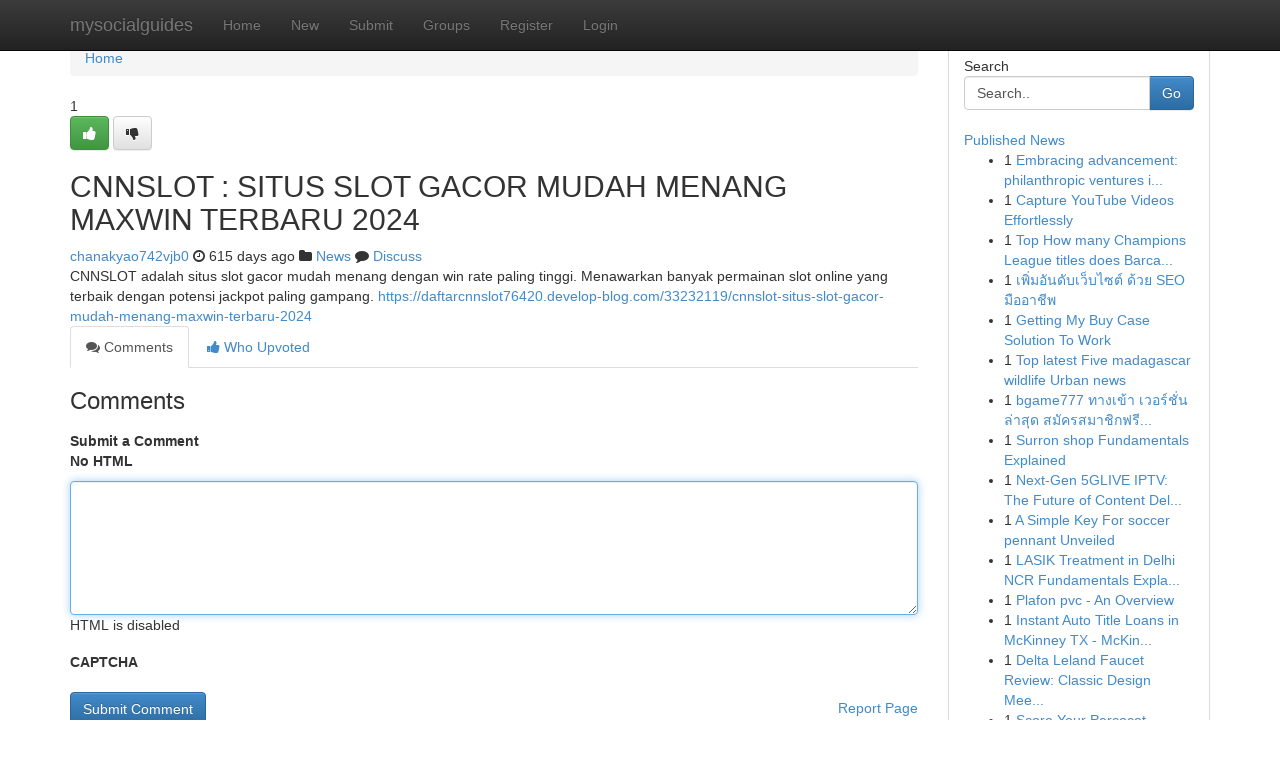

--- FILE ---
content_type: text/html; charset=UTF-8
request_url: https://mysocialguides.com/story2559869/cnnslot-situs-slot-gacor-mudah-menang-maxwin-terbaru-2024
body_size: 5192
content:
<!DOCTYPE html>
<html class="no-js" dir="ltr" xmlns="http://www.w3.org/1999/xhtml" xml:lang="en" lang="en"><head>

<meta http-equiv="Pragma" content="no-cache" />
<meta http-equiv="expires" content="0" />
<meta http-equiv="Content-Type" content="text/html; charset=UTF-8" />	
<title>CNNSLOT : SITUS SLOT GACOR MUDAH MENANG MAXWIN TERBARU 2024</title>
<link rel="alternate" type="application/rss+xml" title="mysocialguides.com &raquo; Feeds 1" href="/rssfeeds.php?p=1" />
<link rel="alternate" type="application/rss+xml" title="mysocialguides.com &raquo; Feeds 2" href="/rssfeeds.php?p=2" />
<link rel="alternate" type="application/rss+xml" title="mysocialguides.com &raquo; Feeds 3" href="/rssfeeds.php?p=3" />
<link rel="alternate" type="application/rss+xml" title="mysocialguides.com &raquo; Feeds 4" href="/rssfeeds.php?p=4" />
<link rel="alternate" type="application/rss+xml" title="mysocialguides.com &raquo; Feeds 5" href="/rssfeeds.php?p=5" />
<link rel="alternate" type="application/rss+xml" title="mysocialguides.com &raquo; Feeds 6" href="/rssfeeds.php?p=6" />
<link rel="alternate" type="application/rss+xml" title="mysocialguides.com &raquo; Feeds 7" href="/rssfeeds.php?p=7" />
<link rel="alternate" type="application/rss+xml" title="mysocialguides.com &raquo; Feeds 8" href="/rssfeeds.php?p=8" />
<link rel="alternate" type="application/rss+xml" title="mysocialguides.com &raquo; Feeds 9" href="/rssfeeds.php?p=9" />
<link rel="alternate" type="application/rss+xml" title="mysocialguides.com &raquo; Feeds 10" href="/rssfeeds.php?p=10" />
<meta name="google-site-verification" content="m5VOPfs2gQQcZXCcEfUKlnQfx72o45pLcOl4sIFzzMQ" /><meta name="Language" content="en-us" />
<meta name="viewport" content="width=device-width, initial-scale=1.0">
<meta name="generator" content="Kliqqi" />

          <link rel="stylesheet" type="text/css" href="//netdna.bootstrapcdn.com/bootstrap/3.2.0/css/bootstrap.min.css">
             <link rel="stylesheet" type="text/css" href="https://cdnjs.cloudflare.com/ajax/libs/twitter-bootstrap/3.2.0/css/bootstrap-theme.css">
                <link rel="stylesheet" type="text/css" href="https://cdnjs.cloudflare.com/ajax/libs/font-awesome/4.1.0/css/font-awesome.min.css">
<link rel="stylesheet" type="text/css" href="/templates/bootstrap/css/style.css" media="screen" />

                         <script type="text/javascript" src="https://cdnjs.cloudflare.com/ajax/libs/modernizr/2.6.1/modernizr.min.js"></script>
<script type="text/javascript" src="https://cdnjs.cloudflare.com/ajax/libs/jquery/1.7.2/jquery.min.js"></script>
<style></style>
<link rel="alternate" type="application/rss+xml" title="RSS 2.0" href="/rss"/>
<link rel="icon" href="/favicon.ico" type="image/x-icon"/>
</head>

<body dir="ltr">

<header role="banner" class="navbar navbar-inverse navbar-fixed-top custom_header">
<div class="container">
<div class="navbar-header">
<button data-target=".bs-navbar-collapse" data-toggle="collapse" type="button" class="navbar-toggle">
    <span class="sr-only">Toggle navigation</span>
    <span class="fa fa-ellipsis-v" style="color:white"></span>
</button>
<a class="navbar-brand" href="/">mysocialguides</a>	
</div>
<span style="display: none;"><a href="/forum">forum</a></span>
<nav role="navigation" class="collapse navbar-collapse bs-navbar-collapse">
<ul class="nav navbar-nav">
<li ><a href="/">Home</a></li>
<li ><a href="/new">New</a></li>
<li ><a href="/submit">Submit</a></li>
                    
<li ><a href="/groups"><span>Groups</span></a></li>
<li ><a href="/register"><span>Register</span></a></li>
<li ><a data-toggle="modal" href="#loginModal">Login</a></li>
</ul>
	

</nav>
</div>
</header>
<!-- START CATEGORIES -->
<div class="subnav" id="categories">
<div class="container">
<ul class="nav nav-pills"><li class="category_item"><a  href="/">Home</a></li></ul>
</div>
</div>
<!-- END CATEGORIES -->
	
<div class="container">
	<section id="maincontent"><div class="row"><div class="col-md-9">

<ul class="breadcrumb">
	<li><a href="/">Home</a></li>
</ul>

<div itemscope itemtype="http://schema.org/Article" class="stories" id="xnews-2559869" >


<div class="story_data">
<div class="votebox votebox-published">

<div itemprop="aggregateRating" itemscope itemtype="http://schema.org/AggregateRating" class="vote">
	<div itemprop="ratingCount" class="votenumber">1</div>
<div id="xvote-3" class="votebutton">
<!-- Already Voted -->
<a class="btn btn-default btn-success linkVote_3" href="/login" title=""><i class="fa fa-white fa-thumbs-up"></i></a>
<!-- Bury It -->
<a class="btn btn-default linkVote_3" href="/login"  title="" ><i class="fa fa-thumbs-down"></i></a>


</div>
</div>
</div>
<div class="title" id="title-3">
<span itemprop="name">

<h2 id="list_title"><span>CNNSLOT : SITUS SLOT GACOR MUDAH MENANG MAXWIN TERBARU 2024</span></h2></span>	
<span class="subtext">

<span itemprop="author" itemscope itemtype="http://schema.org/Person">
<span itemprop="name">
<a href="/user/chanakyao742vjb0" rel="nofollow">chanakyao742vjb0</a> 
</span></span>
<i class="fa fa-clock-o"></i>
<span itemprop="datePublished">  615 days ago</span>

<script>
$(document).ready(function(){
    $("#list_title span").click(function(){
		window.open($("#siteurl").attr('href'), '', '');
    });
});
</script>

<i class="fa fa-folder"></i> 
<a href="/groups">News</a>

<span id="ls_comments_url-3">
	<i class="fa fa-comment"></i> <span id="linksummaryDiscuss"><a href="#discuss" class="comments">Discuss</a>&nbsp;</span>
</span> 





</div>
</div>
<span itemprop="articleBody">
<div class="storycontent">
	
<div class="news-body-text" id="ls_contents-3" dir="ltr">
CNNSLOT adalah situs slot gacor mudah menang dengan win rate paling tinggi. Menawarkan banyak permainan slot online yang terbaik dengan potensi jackpot paling gampang. <a id="siteurl" target="_blank" href="https://daftarcnnslot76420.develop-blog.com/33232119/cnnslot-situs-slot-gacor-mudah-menang-maxwin-terbaru-2024">https://daftarcnnslot76420.develop-blog.com/33232119/cnnslot-situs-slot-gacor-mudah-menang-maxwin-terbaru-2024</a><div class="clearboth"></div> 
</div>
</div><!-- /.storycontent -->
</span>
</div>

<ul class="nav nav-tabs" id="storytabs">
	<li class="active"><a data-toggle="tab" href="#comments"><i class="fa fa-comments"></i> Comments</a></li>
	<li><a data-toggle="tab" href="#who_voted"><i class="fa fa-thumbs-up"></i> Who Upvoted</a></li>
</ul>


<div id="tabbed" class="tab-content">

<div class="tab-pane fade active in" id="comments" >
<h3>Comments</h3>
<a name="comments" href="#comments"></a>
<ol class="media-list comment-list">

<a name="discuss"></a>
<form action="" method="post" id="thisform" name="mycomment_form">
<div class="form-horizontal">
<fieldset>
<div class="control-group">
<label for="fileInput" class="control-label">Submit a Comment</label>
<div class="controls">

<p class="help-inline"><strong>No HTML  </strong></p>
<textarea autofocus name="comment_content" id="comment_content" class="form-control comment-form" rows="6" /></textarea>
<p class="help-inline">HTML is disabled</p>
</div>
</div>


<script>
var ACPuzzleOptions = {
   theme :  "white",
   lang :  "en"
};
</script>

<div class="control-group">
	<label for="input01" class="control-label">CAPTCHA</label>
	<div class="controls">
	<div id="solvemedia_display">
	<script type="text/javascript" src="https://api.solvemedia.com/papi/challenge.script?k=1G9ho6tcbpytfUxJ0SlrSNt0MjjOB0l2"></script>

	<noscript>
	<iframe src="http://api.solvemedia.com/papi/challenge.noscript?k=1G9ho6tcbpytfUxJ0SlrSNt0MjjOB0l2" height="300" width="500" frameborder="0"></iframe><br/>
	<textarea name="adcopy_challenge" rows="3" cols="40"></textarea>
	<input type="hidden" name="adcopy_response" value="manual_challenge"/>
	</noscript>	
</div>
<br />
</div>
</div>

<div class="form-actions">
	<input type="hidden" name="process" value="newcomment" />
	<input type="hidden" name="randkey" value="75578554" />
	<input type="hidden" name="link_id" value="3" />
	<input type="hidden" name="user_id" value="2" />
	<input type="hidden" name="parrent_comment_id" value="0" />
	<input type="submit" name="submit" value="Submit Comment" class="btn btn-primary" />
	<a href="https://remove.backlinks.live" target="_blank" style="float:right; line-height: 32px;">Report Page</a>
</div>
</fieldset>
</div>
</form>
</ol>
</div>
	
<div class="tab-pane fade" id="who_voted">
<h3>Who Upvoted this Story</h3>
<div class="whovotedwrapper whoupvoted">
<ul>
<li>
<a href="/user/chanakyao742vjb0" rel="nofollow" title="chanakyao742vjb0" class="avatar-tooltip"><img src="/avatars/Avatar_100.png" alt="" align="top" title="" /></a>
</li>
</ul>
</div>
</div>
</div>
<!-- END CENTER CONTENT -->


</div>

<!-- START RIGHT COLUMN -->
<div class="col-md-3">
<div class="panel panel-default">
<div id="rightcol" class="panel-body">
<!-- START FIRST SIDEBAR -->

<!-- START SEARCH BOX -->
<script type="text/javascript">var some_search='Search..';</script>
<div class="search">
<div class="headline">
<div class="sectiontitle">Search</div>
</div>

<form action="/search" method="get" name="thisform-search" class="form-inline search-form" role="form" id="thisform-search" >

<div class="input-group">

<input type="text" class="form-control" tabindex="20" name="search" id="searchsite" value="Search.." onfocus="if(this.value == some_search) {this.value = '';}" onblur="if (this.value == '') {this.value = some_search;}"/>

<span class="input-group-btn">
<button type="submit" tabindex="21" class="btn btn-primary custom_nav_search_button" />Go</button>
</span>
</div>
</form>

<div style="clear:both;"></div>
<br />
</div>
<!-- END SEARCH BOX -->

<!-- START ABOUT BOX -->

	


<div class="headline">
<div class="sectiontitle"><a href="/">Published News</a></div>
</div>
<div class="boxcontent">
<ul class="sidebar-stories">

<li>
<span class="sidebar-vote-number">1</span>	<span class="sidebar-article"><a href="https://mysocialguides.com/story6468840/embracing-advancement-philanthropic-ventures-in-the-digital-age" class="sidebar-title">Embracing advancement: philanthropic ventures i...</a></span>
</li>
<li>
<span class="sidebar-vote-number">1</span>	<span class="sidebar-article"><a href="https://mysocialguides.com/story6468839/capture-youtube-videos-effortlessly" class="sidebar-title">Capture YouTube Videos Effortlessly </a></span>
</li>
<li>
<span class="sidebar-vote-number">1</span>	<span class="sidebar-article"><a href="https://mysocialguides.com/story6468838/top-how-many-champions-league-titles-does-barca-have-secrets" class="sidebar-title">Top How many Champions League titles does Barca...</a></span>
</li>
<li>
<span class="sidebar-vote-number">1</span>	<span class="sidebar-article"><a href="https://mysocialguides.com/story6468837/เพ-มอ-นด-บเว-บไซต-ด-วย-seo-ม-ออาช-พ" class="sidebar-title">เพิ่มอันดับเว็บไซต์ ด้วย SEO มืออาชีพ</a></span>
</li>
<li>
<span class="sidebar-vote-number">1</span>	<span class="sidebar-article"><a href="https://mysocialguides.com/story6468836/getting-my-buy-case-solution-to-work" class="sidebar-title">Getting My Buy Case Solution To Work</a></span>
</li>
<li>
<span class="sidebar-vote-number">1</span>	<span class="sidebar-article"><a href="https://mysocialguides.com/story6468835/top-latest-five-madagascar-wildlife-urban-news" class="sidebar-title">Top latest Five madagascar wildlife Urban news</a></span>
</li>
<li>
<span class="sidebar-vote-number">1</span>	<span class="sidebar-article"><a href="https://mysocialguides.com/story6468834/bgame777-ทางเข-า-เวอร-ช-นล-าส-ด-สม-ครสมาช-กฟร-ระบบออโต" class="sidebar-title">bgame777 ทางเข้า เวอร์ชั่นล่าสุด สมัครสมาชิกฟรี...</a></span>
</li>
<li>
<span class="sidebar-vote-number">1</span>	<span class="sidebar-article"><a href="https://mysocialguides.com/story6468833/surron-shop-fundamentals-explained" class="sidebar-title">Surron shop Fundamentals Explained</a></span>
</li>
<li>
<span class="sidebar-vote-number">1</span>	<span class="sidebar-article"><a href="https://mysocialguides.com/story6468832/next-gen-5glive-iptv-the-future-of-content-delivery" class="sidebar-title">Next-Gen 5GLIVE IPTV: The Future of Content Del...</a></span>
</li>
<li>
<span class="sidebar-vote-number">1</span>	<span class="sidebar-article"><a href="https://mysocialguides.com/story6468831/a-simple-key-for-soccer-pennant-unveiled" class="sidebar-title">A Simple Key For soccer pennant Unveiled</a></span>
</li>
<li>
<span class="sidebar-vote-number">1</span>	<span class="sidebar-article"><a href="https://mysocialguides.com/story6468830/lasik-treatment-in-delhi-ncr-fundamentals-explained" class="sidebar-title">LASIK Treatment in Delhi NCR Fundamentals Expla...</a></span>
</li>
<li>
<span class="sidebar-vote-number">1</span>	<span class="sidebar-article"><a href="https://mysocialguides.com/story6468829/plafon-pvc-an-overview" class="sidebar-title">Plafon pvc - An Overview</a></span>
</li>
<li>
<span class="sidebar-vote-number">1</span>	<span class="sidebar-article"><a href="https://mysocialguides.com/story6468828/instant-auto-title-loans-in-mckinney-tx-mckinney-loansinc-solutions-explained" class="sidebar-title">Instant Auto Title Loans in McKinney TX - McKin...</a></span>
</li>
<li>
<span class="sidebar-vote-number">1</span>	<span class="sidebar-article"><a href="https://mysocialguides.com/story6468827/delta-leland-faucet-review-classic-design-meets-powerful-performance" class="sidebar-title">Delta Leland Faucet Review:  Classic Design Mee...</a></span>
</li>
<li>
<span class="sidebar-vote-number">1</span>	<span class="sidebar-article"><a href="https://mysocialguides.com/story6468826/score-your-percocet-prescription-online-now" class="sidebar-title">Score Your Percocet Prescription Online Now! </a></span>
</li>

</ul>
</div>

<!-- END SECOND SIDEBAR -->
</div>
</div>
</div>
<!-- END RIGHT COLUMN -->
</div></section>
<hr>

<!--googleoff: all-->
<footer class="footer">
<div id="footer">
<span class="subtext"> Copyright &copy; 2026 | <a href="/search">Advanced Search</a> 
| <a href="/">Live</a>
| <a href="/">Tag Cloud</a>
| <a href="/">Top Users</a>
| Made with <a href="#" rel="nofollow" target="_blank">Kliqqi CMS</a> 
| <a href="/rssfeeds.php?p=1">All RSS Feeds</a> 
</span>
</div>
</footer>
<!--googleon: all-->


</div>
	
<!-- START UP/DOWN VOTING JAVASCRIPT -->
	
<script>
var my_base_url='http://mysocialguides.com';
var my_kliqqi_base='';
var anonymous_vote = false;
var Voting_Method = '1';
var KLIQQI_Visual_Vote_Cast = "Voted";
var KLIQQI_Visual_Vote_Report = "Buried";
var KLIQQI_Visual_Vote_For_It = "Vote";
var KLIQQI_Visual_Comment_ThankYou_Rating = "Thank you for rating this comment.";


</script>
<!-- END UP/DOWN VOTING JAVASCRIPT -->


<script type="text/javascript" src="https://cdnjs.cloudflare.com/ajax/libs/jqueryui/1.8.23/jquery-ui.min.js"></script>
<link href="https://cdnjs.cloudflare.com/ajax/libs/jqueryui/1.8.23/themes/base/jquery-ui.css" media="all" rel="stylesheet" type="text/css" />




             <script type="text/javascript" src="https://cdnjs.cloudflare.com/ajax/libs/twitter-bootstrap/3.2.0/js/bootstrap.min.js"></script>

<!-- Login Modal -->
<div class="modal fade" id="loginModal" tabindex="-1" role="dialog">
<div class="modal-dialog">
<div class="modal-content">
<div class="modal-header">
<button type="button" class="close" data-dismiss="modal" aria-hidden="true">&times;</button>
<h4 class="modal-title">Login</h4>
</div>
<div class="modal-body">
<div class="control-group">
<form id="signin" action="/login?return=/story2559869/cnnslot-situs-slot-gacor-mudah-menang-maxwin-terbaru-2024" method="post">

<div style="login_modal_username">
	<label for="username">Username/Email</label><input id="username" name="username" class="form-control" value="" title="username" tabindex="1" type="text">
</div>
<div class="login_modal_password">
	<label for="password">Password</label><input id="password" name="password" class="form-control" value="" title="password" tabindex="2" type="password">
</div>
<div class="login_modal_remember">
<div class="login_modal_remember_checkbox">
	<input id="remember" style="float:left;margin-right:5px;" name="persistent" value="1" tabindex="3" type="checkbox">
</div>
<div class="login_modal_remember_label">
	<label for="remember" style="">Remember</label>
</div>
<div style="clear:both;"></div>
</div>
<div class="login_modal_login">
	<input type="hidden" name="processlogin" value="1"/>
	<input type="hidden" name="return" value=""/>
	<input class="btn btn-primary col-md-12" id="signin_submit" value="Sign In" tabindex="4" type="submit">
</div>
    
<hr class="soften" id="login_modal_spacer" />
	<div class="login_modal_forgot"><a class="btn btn-default col-md-12" id="forgot_password_link" href="/login">Forgotten Password?</a></div>
	<div class="clearboth"></div>
</form>
</div>
</div>
</div>
</div>
</div>

<script>$('.avatar-tooltip').tooltip()</script>
<script defer src="https://static.cloudflareinsights.com/beacon.min.js/vcd15cbe7772f49c399c6a5babf22c1241717689176015" integrity="sha512-ZpsOmlRQV6y907TI0dKBHq9Md29nnaEIPlkf84rnaERnq6zvWvPUqr2ft8M1aS28oN72PdrCzSjY4U6VaAw1EQ==" data-cf-beacon='{"version":"2024.11.0","token":"603736069374430480155257b46ca3ee","r":1,"server_timing":{"name":{"cfCacheStatus":true,"cfEdge":true,"cfExtPri":true,"cfL4":true,"cfOrigin":true,"cfSpeedBrain":true},"location_startswith":null}}' crossorigin="anonymous"></script>
</body>
</html>
